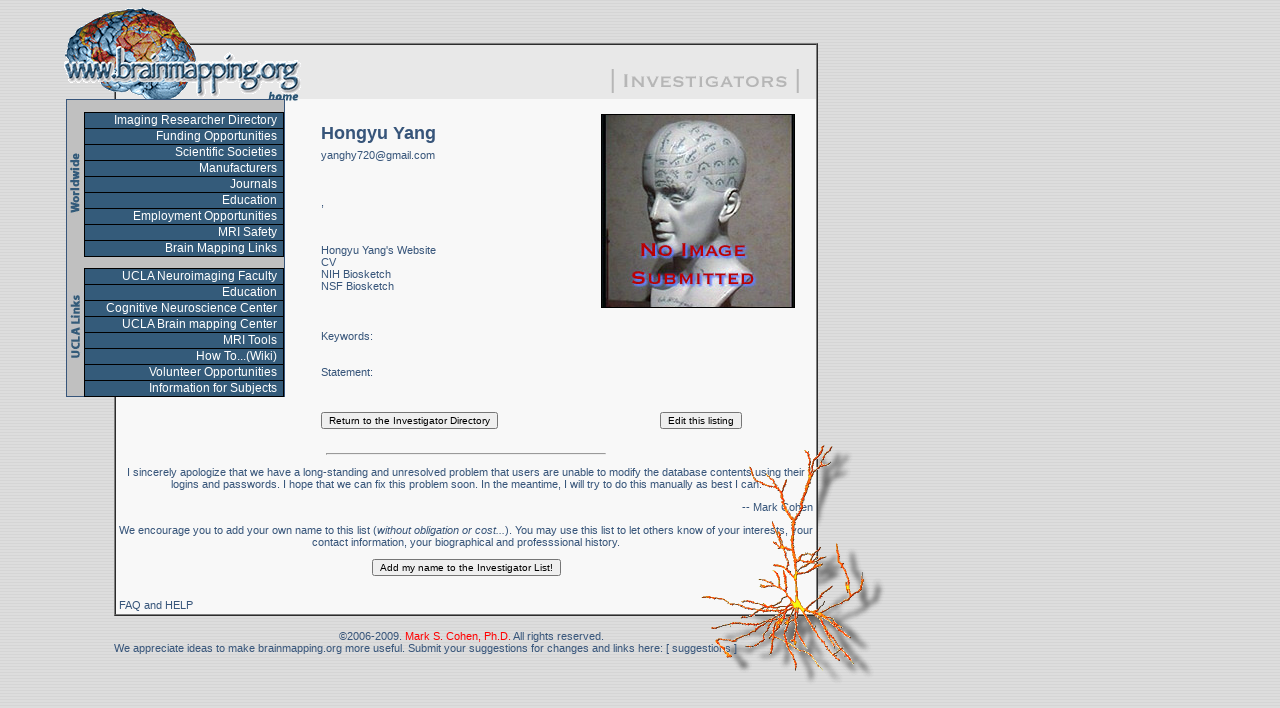

--- FILE ---
content_type: text/html
request_url: https://www.brainmapping.org/directory/index.php?userid=516
body_size: 5772
content:
<!DOCTYPE html PUBLIC "-//W3C//DTD XHTML 1.0 Transitional//EN" "http://www.w3.org/TR/xhtml1/DTD/xhtml1-transitional.dtd">
<html xmlns="http://www.w3.org/1999/xhtml"><!-- InstanceBegin template="/Templates/BMOBasicPage.php.dwt" codeOutsideHTMLIsLocked="false" -->
<head>
<!-- InstanceBeginEditable name="includes" -->
<!-- InstanceEndEditable -->
<style type="text/css">
<!--
.invisible {font-size: 1px; color:#CCCCCC; z-index:-4}
-->
</style>
  <meta http-equiv="Content-Type" content="text/html; charset=iso-8859-1" />
	<meta name="keywords"
		content="neuroscience, magnetic resonance, functional mri, fMRI, neursurgery, brain mapping, cognitive neuroscience, eeg, positron emission tomography, 
		ucla, neuroimaging, pulse sequences, alzheimer's, parkinsons, perception, neurophysiology, magnetic resonance imaging, functional magnetic 
		resonance imaging, cognition, psychology, epilepsy, PET, optical intrinsic signal, OIS, QEEG, magnetoencephalography, MEG, spectroscopy, cognitive science, neurosurgery" />
  <link rel="stylesheet" type="text/css" href="../BMO_styles.css" />
  <!-- InstanceBeginEditable name="doctitle" -->
<title>Investigator Directory</title>
<!-- InstanceEndEditable --><!-- InstanceBeginEditable name="head" -->
 <style type="text/css">
<!--
h1.invisible {
	z-index:-4;
	color:#CCCCCC;
	font-size:2px;
}
-->
</style>
<!-- InstanceEndEditable -->
  <script type="text/javascript"><!--//--><![CDATA[//><!--

sfHover = function() {
	var sfEls = document.getElementById("nav").getElementsByTagName("LI");
	for (var i=0; i<sfEls.length; i++) {
		sfEls[i].onmouseover=function() {
			this.className+=" sfhover";
		}
		sfEls[i].onmouseout=function() {
			this.className=this.className.replace(new RegExp(" sfhover\\b"), "");
		}
	}
}
if (window.attachEvent) window.attachEvent("onload", sfHover);
//--><!]]></script>

<!-- Start of StatCounter Code -->
<script type="text/javascript">
var sc_project=2039779; 
var sc_invisible=1; 
var sc_partition=18; 
var sc_security="d01038dc"; 
var sc_text=2; 
</script>

<script type="text/javascript" src="http://www.statcounter.com/counter/counter_xhtml.js"></script><noscript><div class="statcounter"><a class="statcounter" href="http://www.statcounter.com/"><img class="statcounter" src="http://c19.statcounter.com/2039779/0/d01038dc/0/" alt="free hit counter" /></a></div></noscript>
<!-- End of StatCounter Code -->

</head>
<body>
<div id="container">
  <div id="bmcworldlink">
    <a href="http://www.brainmapping.org"><img src="../images/BMCWorld+Text.gif" border="0" alt="" /></a>
  </div>
  <div id="Navigation" align="left">
<table width="214" border="0" cellspacing="0" cellpadding="0">
  <tr>
    <td colspan="2" rowspan="2">
      <table width="200" border="0" cellspacing="0" cellpadding="0">
        <tr>
          <td>
<!-- InstanceBeginEditable name="NavPath" -->
                        <table width="100%" border="0" cellpadding="0" cellspacing="0" bgcolor="#C0C0C0" class="blueborder" id="nav" >
  <tr>
    <td bgcolor="#C0C0C0">&nbsp;
    </td>
  </tr>
  <tr>
    <td width="16">
      <img src="../images/Worldwide.gif" width="16" height="67" alt="" />
    </td>
    <td>
      <ul>
        <li>
          <a href="../directory/">Imaging Researcher Directory</a>
					  <ul class="subnav">
            <li><a href="http://www.brainmapping.org/directory/index.php" >View the directory</a></li>
						<li><a href="http://www.brainmapping.org/directory/modify/add.php" >Add yourself to the directory</a></li>
						</ul>
        </li>
        <li>
          <a href="#" class="nolink">Funding Opportunities</a>
					<ul class="subnav" id='fundingSubNav'>
						<li><span class="MT">Funding Opportunities</span></li>
						<li><a href="http://grants.nih.gov/grants/" target="_blank">NIH</a></li>
						<li><a href="http://www.nsf.gov/funding/" target="_blank">NSF</a></li>
						<li><a href="www.alsa.org" target="_blank">ALS Association</a> </li>
						<li><a href="http://www.alz.org/" target="_blank">Alzheimer's Association</a> </li>
						<li><a href="http://www.abta.org" target="_blank">American Brain Tumor Association</a> </li>
						<li><a href="http://www4.ncsu.edu/unity/users/a/agris/afar.htm" target="_blank">American Foundation for Aging Research</a></li>
						<li><a href="http://www.bwfund.org" target="_blank">Burroughs Wellcome Fund</a> </li>
						<li><a href="http://www.cureautismnow.org/grants" target="_blank">Cure Autism Now</a></li>
						<li><a href="http://www.drf.org/grants/grants.htm" target="_blank">Deafness Research Foundation</a></li>
						<li><a href="http://www.efa.org/" target="_blank">Epilepsy Foundation</a> </li>
						<li><a href="http://www.hhmi.org" target="_blank">Howard Hughes Medical Foundation</a></li>
						<li><a href="http://www.jsmf.org/programs/ProgramIndex.htm" target="_blank">James S. McDonnel Foundation</a> </li>
						<li><a href="http://www.michaeljfox.org/research/fundingopps.php" target="_blank">Michael J Fox Foundation</a></li>
						<li><a href="http://www.naar.org/" target="_blank">National Alliance for Autism Research</a></li>
						<li><a href="http://www.nami.org/research/scholars.html" target="_blank">National Alliance for the Mentally Ill</a></li>
						<li><a href="http://www.mhsource.com/advocacy/narsad/yigdlns.html" target="_blank">National Association for Research on Schizophrenia &amp; Affective Disorders</a></li>
						<li><a href="http://www.nmss.org/" target="_blank">National Multiple Sclerosis Society</a></li>
						<li><a href="http://www.parkinson.org/" target="_blank">National Parkinson's Foundation</a></li>
						<li><a href="http://www4.nas.edu/" target="_blank">National Research Council</a></li><li><a href="http://www.sleepfoundation.org/" target="_blank">National Sleep Foundation</a></li>
						<li><a href="http://www.stroke.org/" target="_blank">National Stroke Association</a></li>
						<li><a href="http://www.parkinsons-foundation.org/" target="_blank">Parkinson&rsquo;s Disease Foundation</a></li>
						<li><a href="http://www.savoy-foundation.ca/english/info.htm" target="_blank">Savoy Foundation</a> </li><li><a href="http://www.stanleyresearch.org/" target="_blank">The Stanley Foundation</a></li>
					<li><a href="mailto:tourette@ix.netcom.com">Tourette Syndrome Association</a></li></ul>
					</li>
        <li>
          <a href="../Societies.php">Scientific Societies</a>
        </li>
        <li>
          <a href="../Industry.php" >Manufacturers</a>
        </li>
        <li>
          <a href="../Journals.php">Journals</a>
          <ul class="subnav">
            <li>
              <span class="MT">Specialty journals
              </span></li><li>
              <a href="http://www.interscience.wiley.com/jpages/1065-9471/" target="_blank">Human Brain Mapping</a>
            </li><li>
              <a href="http://jocn.mitpress.org/current.shtml" target="_blank">Journal of Cognitive Neuroscience</a>
            </li><li>
              <a href="http://www.apnet.com/ni" target="_blank">NeuroImage</a>
            </li><li>
              <a href="http://cercor.oxfordjournals.org/" target="_blank">Cerebral Cortex</a>
            </li><li>
              <span class="MT">more general</span></li><li>
              <a href="http://www.jneurosci.org/" target="_blank">Journal of Neuroscience</a>
            </li><li>
              <a href="http://www.nature.com/neuro/index.html" target="_blank">Nature Neuroscience</a>
            </li><li>
              <a href="http://www3.interscience.wiley.com/cgi-bin/jhome/10005196" target="_blank">Magnetic Resonance in Medicine</a>
            </li><li>
              <a href="http://www3.interscience.wiley.com/cgi-bin/jhome/10005199" target="_blank">Journal of Magnetic Resonance Imaging</a>
            </li>
					</ul>
				</li>
        <li>
          <a href="#" class="hassub">Education</a>
					<ul class="subnav">
						<li><span class="MT">Education</span></li>
						<li><a href="../meetings.php">Scientific Meetings</a></li>
						<li><a href="../courses.php">Brain Mapping Courses</a></li>
						<li><a href="#" class="nolink">Textbooks</a></li>
					</ul>
        </li>
        <li>
          <a href="../jobs.php">Employment Opportunities</a>
        </li>
        <li>
          <a href="#" class="hassub">MRI Safety</a>
          <ul class="subnav">
						<li><span class="MT">MRI Safety</span></li><li>
              <a href="http://www.mrisafety.com" target="_blank">MRISafety.com</a>
            </li><li>
              <a href="http://www.imrser.org/" target="_blank">IMRSER.org</a>
            </li></ul>
</li>
        <li>
          <a href="../Links.php">Brain Mapping Links</a>
        </li>
      </ul>
    </td>
  </tr>
  <tr>
    <td width="16">
      <img src="../images/UCLALinks.gif" width="17" height="68" alt="" />
    </td>
    <td>
		<br />
      <ul>
        <li>
        <a href="#" class="hassub">UCLA Neuroimaging Faculty</a>
        <ul class="subnav" id='facultySubNav'>
          <li><span class="MT">UCLA Neuroimaging Faculty (<em>partial</em>)</span></li>
					<li>
						<a href="http://faculty.bri.ucla.edu/institution/personnel?personnel_id=45540" target="_blank">Jeffry Alger</a>					</li>
					<li>
          	<a href="http://faculty.bri.ucla.edu/institution/personnel?personnel_id=8392" target="_blank">Lori Altshuler</a>          </li>
					<li>
						<a href="http://www.loni.ucla.edu/About_Loni/people/Indiv_Detail.jsp?people_id=65" target="_blank">George Bartzokis</a>					</li>
			<li><a href="http://www.brainmapping.org/directory/index.php?userid=298">Carrie Bearden</a></li>
                    <li>
                      <a href="http://www.cns.med.ucla.edu/Bios/BermanS.htm" target="_blank">Steven Berman</a>
                              </li>
            <li>
          	<a href="http://www.brainmapping.org/SusanBookheimer/" target="_blank">Susan Bookheimer</a>          </li>
          <li>
              <a href="http://psychology.npih.ucla.edu/Bilder/index.html" target="_blank">Robert Bilder</a>            </li>
          <li>
              <a href="#" target="_blank" class="nolink" >Arthur Brody</a>            </li>
          <li>
              <a href="http://www.cannonlab.psych.ucla.edu/" target="_blank">Tyrone Cannon</a>            </li>
          <li>
              <a href="http://faculty.bri.ucla.edu/institution/personnel?personnel_id=8660" target="_blank">Rochelle Caplan</a>            </li>
          <li>
              <a href="http://www.brainmapping.org/MarkCohen" target="_blank">Mark Cohen</a>            </li>
          <li>
              <a href="http://faculty.bri.ucla.edu/institution/personnel?personnel_id=46838" target="_blank">Mirella Dapretto</a>          </li>
          <li>
							<a href="http://www.loni.ucla.edu/About_Loni/people/Indiv_Detail.jsp?people_id=18" target="_blank">Ivo Dinov</a></li>
					<li><a href="http://www.semel.ucla.edu/bdd">Jamie Feusner</a></li>
          <li><a href="http://greenlab.npih.ucla.edu/" target="_blank">Michael Green</a>            </li><li>
              <a href="http://iacoboni.bmap.ucla.edu/marcoiacoboni.html" target="_blank">Marco Iacoboni</a>
            </li>
          <li><a href="http://kkarlsgo.bol.ucla.edu/Katie_Karlsgodt/Home.html">Katherine Karlsgodt</a></li>
          <li>
              <a href="http://www.psych.ucla.edu/Faculty/Knowlton" target="_blank">Barbara Knowlton</a>            </li>
          <li>
              <a href="http://www.scn.ucla.edu/" target="_blank">Matthew Lieberman</a>            </li>
          <li>
              <a href="http://london.npih.ucla.edu/research-fac.html" target="_blank">Edythe London</a>            </li>
          <li>
              <a href="http://149.142.237.180/faculty/mayer.htm" target="_blank">Emeran Mayer</a>            </li>
          <li>
              <a href="http://www.neurology.ucla.edu/faculty/MazziottaJ.htm" target="_blank">John Mazziotta</a>            </li>
          <li><a href="http://faculty.psych.ucla.edu/directory/faculty.php?id=187&amp;area=3">Martin Monti</a></li>
          <li>
              <a href="http://www.cousinspni.org/naliboff.htm" target="_blank">Bruce Naliboff</a>            </li>
          <li>
						<a href="http://www.loni.ucla.edu/About_Loni/people/Indiv_Detail.jsp?people_id=8" target="_blank">Katherine Narr</a></li>
					<li>
						<a href="http://www.loni.ucla.edu/About_Loni/people/Indiv_Detail.jsp?people_id=157" target="_blank">Neal Prakash</a></li>
					<li><a href="http://faculty.bri.ucla.edu/institution/personnel?personnel_id=45406" target="_blank">Javier Quintana</a></li>
					<li><a href="http://faculty.psych.ucla.edu/directory/faculty.php?id=186&amp;area=3">Jesse Rissman</a></li>
            <li>
              <a href="http://shamslab.psych.ucla.edu/" target="_blank">Ladan Shams</a>            </li>
          <li>
              <a href="http://dgsom.healthsciences.ucla.edu/institution/personnel?personnel_id=8982" target="_blank">Nancy Sicotte</a>					</li>
          <li>
							<a href="http://www.loni.ucla.edu/About_Loni/people/Indiv_Detail.jsp?people_id=79" target="_blank">David Shattuck</a></li>
          <li>
							<a href="http://www.loni.ucla.edu/About_Loni/people/Indiv_Detail.jsp?people_id=26" target="_blank">Elizabeth Sowell</a>					</li>
          <li>
						<a href="http://www.aging.ucla.edu/staff.html#gsmall" target="_blank">Gary Small</a>					</li>
					<li>
              <a href="http://www.neurology.ucla.edu/faculty/SternJ.htm" target="_blank">John Stern</a>          </li>
          <li>
              <a href="http://www.loni.ucla.edu/~thompson/thompson.html" target="_blank">Paul Thompson</a>            </li>
          <li>
              <a href="http://www.loni.ucla.edu/About_Loni/people/Indiv_Detail.jsp?people_id=1" target="_blank">Arthur Toga</a>            </li>
          <li>
              <a href="http://www.neurology.ucla.edu/faculty/WoodsR.htm" target="_blank">Roger Woods</a>          </li>
					<li>
						<a href="http://lcap.psych.ucla.edu/BlurbCindy.html" target="_blank">Cindy Yee-Bradbury</a>					</li>
					<li>
						<a href="http://www.stat.ucla.edu/%7Eyuille/" target="_blank">Alan Yuille</a>					</li>
					<!-- 
					<li><a href="#" target="_blank">Faculty</a></li>			
 -->
        </ul>
        </li>
        <li>
          <a href="http://airto.ccn.ucla.edu/BMCweb/CourseWork/">Education</a>
          <ul class="subnav">
            <li>
              <a href="http://airto.ccn.ucla.edu/BMCweb/CourseWork/">UCLA Classes</a>
            </li><li>
              <a href="http://www.brainmapping.org/NITP/">NeuroImaging Training Program</a>
            </li><li>
              <a href="#" class="nolink">Slides</a>
            </li><li>
              <a href="../readings.php">Readings</a>
            </li></ul>
</li>
        <li>
          <a href="http://www.cognitiveneuro.org/">Cognitive Neuroscience Center</a>
        </li>
        <li>
          <a href="http://research.bmap.ucla.edu">UCLA Brain mapping Center</a>
        </li>
        <li>
          <a href="#" class="hassub">MRI Tools</a>
          <ul class="subnav">
						<li><span class="MT">MRI Tools</span></li><li>
              <a href="file:///Albert/Users/mscohen/Sites/MarkCohen/SharedCode.htm">UCLA Shared Software Tools</a>
      </li><li>
					<a href="../scanSTAT/">scan<font color="#ff3333">STAT</font></a>
            </li><li>
              <a href="http://airto.ccn.ucla.edu/BMCweb/3TLab/3TLabTools.html">UCLA MRI Lab Tools <i>(deprecated)</i></a>
            </li><li>
              <a href="#" class="nolink">Contributed</a>
            </li></ul>
</li>
        <li>
          <a href="http://airto.ccn.ucla.edu/wiki/">How To...(Wiki)</a>
        </li>
        <li>
          <a href="http://airto.ccn.ucla.edu/BMCweb/Consent/volunteer.html">Volunteer Opportunities</a>
        </li>
        <li>
          <a href="#" class="hassub">Information for Subjects</a>
          <ul class="subnav">
						<li><span class="MT">Subject information</span></li><li>
              <a href="../PatientInfo.html"><b>General Information</b></a>
            </li><li>
              <a href="file:///Albert/Users/mscohen/Sites/CCN/SafetyReadings/SafetyScreening.pdf">MRI Safety Screening</a>
            </li><li>
            <a href="file:///Albert/Users/mscohen/Sites/CCN/SafetyReadings/MRIProcedures.pdf">Informed Consent Sample</a></li></ul>
				</li>
      </ul>
    </td>
  </tr>
</table>
                <!-- InstanceEndEditable -->
          </td>
        </tr>
      </table>
    </td>
    <td width="14" height="14">
    </td>
  </tr>
  <tr>
    <td>
    </td>
  </tr>
  <tr>
    <td>
    </td>
    <td>
    </td>
    <td>
    </td>
  </tr>
</table>	
  </div>
  <div id="pyramidCell"><img src="../images/PyramidalCell_smaller.gif" width="164" height="227"  alt=""/></div>
  <div id="neuroShadow"><img src="../images/NeuronShadow.png" width="174" height="236"  alt=""/></div>
<div id="content">
<!-- InstanceBeginEditable name="OverallContent" -->
<!-- InstanceEndEditable -->
    <table width="714" border="0" cellspacing="0" cellpadding="0">
      <tr>
        <td colspan="2">
          <table width="700" border="1" cellpadding="0" cellspacing="0" >
            <tr>
              <td>
                <table border="0" bgcolor="#F8F8F8" cellspacing="0" cellpadding="0" width="700">
                  <tr>
                    <td>
                      <table width="700" border="0" cellspacing="0" cellpadding="0">
                        <tr>
                          <td bgcolor="#E8E8E8">&nbsp;
                          </td>
                          <td bgcolor="#E8E8E8" align="right">
                            <!-- InstanceBeginEditable name="TitleGraphic" -->
<img src="../images/Titles/BMO_sub_ttl_Investigator.gif" width="350" height="54" alt="" />
<!-- InstanceEndEditable -->
                          </td>
                        </tr>
                      </table>
                    </td>
                  </tr>
                  <tr>
                    <td width="700">
                      <table width="700" border="0" cellpadding="0" cellspacing="0">
                        <tr>
                          <td bgcolor="#F8F8F8" id="topleft" width="170">&nbsp;
                          </td>
                          <td width="524" bgcolor="#F8F8F8" id="topcontent" valign="top" rowspan="2">
                            <!-- InstanceBeginEditable name="top content" --><table width="100%" border="0" cellpadding="10">
  <tr>
    <td><h1>Hongyu 
	Yang</h1><a href="mailto:yanghy720@gmail.com">yanghy720@gmail.com</a><p><br /><br />, 
	<br />
	<br />
	<br />
	<br />
	<a href="http://">Hongyu Yang's Website</a><br /><a href="http://">CV</a><br />
	<a href="http://">NIH Biosketch</a><br />
	<a href="http://">NSF Biosketch</a><br />
    </td>
    <td width="200"><img src=" ../directory/directory_images/NoInvestigatorImage.jpg
	" class="border" alt="" /></td></tr>
  <tr>
    <td colspan="2">Keywords:<br /><em></em><br />
	<br />
	Statement:<br /><br /></td>
  </tr>
  <tr>
  <td>
   <div align="left">
	<form action="index.php" method="post">
	 	<input type="submit" value="Return to the Investigator Directory" />
	</form>
  </td>
  <td>
   <div align="center">
	<form action="modify/edit.php?userid=516" method="post">
	 	<input type="submit" value="Edit this listing" />
	</form>
  </td>
  </tr>
</table>                          <!-- InstanceEndEditable -->
                          </td>
                        </tr>
                        <tr>
                          <td bgcolor="#F8F8F8" id="lowerleft" valign="top">
                            <!-- InstanceBeginEditable name="lower left" -->
                            <!-- InstanceEndEditable -->
                          </td>
                        </tr>
                        <tr>
                          <td colspan="2" bgcolor="#F8F8F8" id="bottomcontent">
                            <!-- InstanceBeginEditable name="bottom content" -->
														<hr width="40%" />
                            <div align="center">
                              <p>I sincerely apologize that we have a long-standing and unresolved problem that users are unable to modify the database contents using their logins and passwords. I hope that we can fix this problem soon. In the meantime, I will try to do this manually as best I can.</p>
                              </div>
                             <div align="right">
                              <p> -- Mark Cohen</p>
                            </div>
                            <div align="center">
                              <p>We encourage you to add your own name to this list (<em>without obligation or cost...</em>). 
                                                              You may use this list to let others know of your interests, your contact information, your biographical and professsional history.
                              </p>
                                                            <p>															
																<ins><form action="modify/add.php" method="post"><input name="AddMe" type="submit" value="Add my name to the Investigator List!" />
																</form>
															</ins></p>
                           </div>
                            <!-- InstanceEndEditable -->
														<br />
														<a href="../FAQ.htm" target="_top"><span class="style1">FAQ and HELP</span></a>
                          </td>
                        </tr>
                      </table>
                    </td>
                  </tr>
                </table>
              </td>
            </tr>
          </table>
        </td>
        <td width="14" valign="top" >
        </td>
      </tr>
      <tr>
        <td width="14" height="14">
        </td>
        <td width="14" height="14">
        </td>
      </tr>
    </table>
    <!-- InstanceBeginEditable name="CloseOverallContent" --><!-- InstanceEndEditable --></div>
  <!-- content -->
  <div id="footer" align="center">&copy;2006-2009.
    <script type="text/javascript">
			<!--
			var first = 'ma';
			var second = 'il';
			var third = 'to:';
			var address = '&#109;&#115;&#99;&#111;&#104;&#101;&#110;';
			var domain = '&#117;&#99;&#108;&#97;&#46;&#101;&#100;&#117;';
			document.write('<font color="red" <a href="');
			document.write(first+second+third);
			document.write(address);
			document.write('&#64;');
			document.write(domain);
			document.write('" title="e-mail Mark">');
			document.write('Mark S. Cohen, Ph.D.<\/font><\/a>');
			// -->
		</script>
    All rights reserved. </div>
  We appreciate ideas to make brainmapping.org more useful. Submit your suggestions for changes and links here: [
  <a href="../Suggestion.php" target="_self">suggestions</a>
  ] </div>
</body>
<!-- InstanceEnd --></html>

--- FILE ---
content_type: text/css
request_url: https://www.brainmapping.org/BMO_styles.css
body_size: 1734
content:
/* Global formatting */
body, td, th {
	font-family: myriad,'trebuchet ms',verdana,lucida,helvetica,sans-serif;
	color: #37557A;
	font-size: 11px;
}
body {
	background-image:url(images/BMO_backgr.gif);
	margin:0 auto;
	width:730px;
}

h1 {
	font-size:18px;
	margin-bottom:5px;
	margin-top:5px;
	font-weight:bold;
}
h2 {
	font-size:16px;
	margin-bottom:5px;
	margin-top:2px;
}
h3 {
	font-size:14px;
	margin-bottom:3px;
	margin-top:2px;
}
dl {
	margin-top:2px;
	font-size:larger;
}
dt {
	font-weight:bold;
}
dd {
	margin-bottom:3px;
}
a:link {
	color: #37557A;
	text-decoration: none;
	border:0;
}
a:visited {
	color: #666666;
	text-decoration: none;
}
a:hover {
	color: #01407A;
	text-decoration: underline;
}
a:active {
	text-decoration: none;
}

input {
	font-family:Arial, Helvetica, sans-serif;
	font-size:10px;
	color:black;
}
.input {
	font-family:Arial, Helvetica, sans-serif;
	font-size:10px;
	color:black;
}

ul.none {
	list-style-type: none;
}
ul.square {
	list-style-type:square;
	margin-left:-15px;
	marker-offset:-5px;
}
ul.brain {
	line-height:10px;
	list-style-image: url(images/ListIndicator.gif);
}
.bodytxt11 {
	font-family: myriad, 'trebuchet ms', verdana, lucida, helvetica, sans-serif;
	font-size: 11px;
	line-height: 14px;
}

.bodytxtgray9 {
	font-family: myriad, 'trebuchet ms', verdana, lucida, helvetica, sans-serif;
	font-size: 9px;
	color: #555555;
	line-height: 12px;
}
.bodytxt12b {
	font-family: myriad, 'trebuchet ms', verdana, lucida, helvetica, sans-serif;
	color: #003366;
	font-size: 12px;
	font-weight: bold;
}
.caps {
	text-transform:uppercase;
}
.helv10black {
	font-family:Arial, Helvetica, sans-serif;
	font-size: 10px;
	color: black;
}
/* Simple border for use on pictures and such */
.border
{
	border: 1px solid #000000;
}
.newsborder {
	border-bottom:2px solid #CDCDCD;
	border-right:2px solid #CDCDCD;
	border-top:2px solid #aaaaaa;
	border-left:2px solid #aaaaaa;
}
.insetborder {
	font-size:12px;
	font-variant:small-caps;
	font-weight:bold;
	border-bottom:2px solid #CDCDCD;
	border-right:2px solid #CDCDCD;
	border-top:2px solid #aaaaaa;
	border-left:2px solid #aaaaaa;
}
.news
{
	font-size:10px;
	width: 275px;
	height: 300px;
	overflow: auto;
}
.industryNews
{
	font-size:10px;
	width: 275px;
	height: 400px;
	overflow: auto;
}
.IOTD {
	padding:8px;
	text-decoration: none;
	border: none;
}
.iotdExplanation {
	/*height:120px;*/
	max-height:120px;
	overflow:hidden;
	border:1px solid #cccccc;
}
.statcounter {color: #3366CC; font-weight:bold;}

/* primary divisions */
#container {
	margin:0 auto;
	position:absolute;
	left: 114px;
	top: 43px;
	z-index: 1;
	width:800px;
}

#autocontent {
	background-image:url(images/BrainBG.jpg);
	background-repeat:no-repeat;
	font-size:11px;
	padding-right: 10px;
	padding-left: 10px;
}

#content {
	position:relative;
	top:0px;
	left: 0px;
}
#headerleft {
	background-color: #E8E8E8;
	color:#D0D0D0;
	height: 54px;
	float:right;
	width:298px;
}
#headerright {
	background-color: #E8E8E8;
	color:#D0D0D0;
	height: 54px;
	float:right;
	width:500px;
}
#topleft {
	clear:both;
	float:left;
	width:170px;
	background-color:#F8F8F8;
	height: 332px;
}
#hometopleft {
	clear:both;
	float:left;
	width:170px;
	background-color:#e8e8e8;
	height: 332px;
}

#topcontent {
	min-height:280px;
	height: 280px;
	overflow:auto;
	width:504px;
	background-color:#F8F8F8;
	padding:3px;
}
#bottomcontent {
	min-height:15px;
	width:694px;
	clear:both;
	background-color:#F8F8F8;
	padding:3px;
	overflow:scroll;
}
#footer {
	clear: both;
	width: 714px;
}
/* Decorations */
.bluebox {
	border: 1px solid #37557A;
	background-color: #F8F8F8;
	float: left;
}

.blueborder {
	border: 1px solid #37557A;
}

#bmotitlegraphic {
	position:absolute;
	top:-25px;
	left: -59px;
	z-index:3;
	width:476px;
	height: 102px;
}

#bmcworldlink {
	position:absolute;
	top:-36px;
	left: -50px;
	z-index:3;
	width:237px;
	height: 100px;
}
#pyramidCell {
	background-image: url(images/PyramidalCell_smaller.gif);
	position:absolute;
	bottom:-17px;
	left:586px;
	width:164px;
	height:227px;
	z-index:2;
}
#neuroShadow {
	background-image: url(images/NeuronShadow.png);
	position:absolute;
	bottom:-31px;
	left:598px;
	width:174px;
	height:236px;
	z-index:-1;
}
#Navigation {
	position:absolute;
	top:56px;
	left: -48px;
	z-index:4;
}
#scrollbox {
	overflow: auto;
	height: 320px;
}
#scrollbox100 {
	overflow: auto;
	height: 100px;
}

#nav, #nav ul { /* all lists */
		padding: 0;
		margin: 0;
		list-style: none;
/*		width : 6em; */
		font-size:12px;
	}
	
#nav li { /* all list items */
		position : relative;
		float : left;
		line-height : 1.25em;
		margin-bottom : -1px;
}

#nav li ul { /* second-level lists */
	position : absolute;
	left: -999em;
	margin-left : 16.6em;
	margin-top : -2.35em;
}
#nav li ul#facultySubNav {
	z-index: 4;
	margin-top: -22em;
}
#nav li ul#fundingSubNav {
	z-index: 4;
	margin-top: -10em;
}

#nav li {
	text-align:right;
}
#nav li:hover ul, #nav li.sfhover ul { /* lists nested under hovered list items */
	left: auto;
	text-align:left;
}
#nav li a {
	width: 16em;
	width : 15.5em;
	display : block;
	color : white;
	text-decoration : none;
	background-color : #345B7A;
	border: 1px solid black;
	padding : 0 0.5em;
}

#nav li a:hover {
	color : white;
	background-color : #000033;
}

#nav ul a:hover {
	color : white;
	background-color : #000033;
}

#nav li a.hassub:hover {
	color : white;
	background-color : #3B6A8F;
}

#nav li a.nolink:hover {
	color : white;
	background-color : #345b7a;
}
.MT {
	text-align:center;
	background-color:#aaaaaa;
	color:#000000;
	width: 16em;
	width : 15.5em;
	display : block;
	text-decoration : none;
	border: 1px solid black;
	padding : 0 0.5em;
}

.test2 {
	position: relative;
	z-index:3;
}
